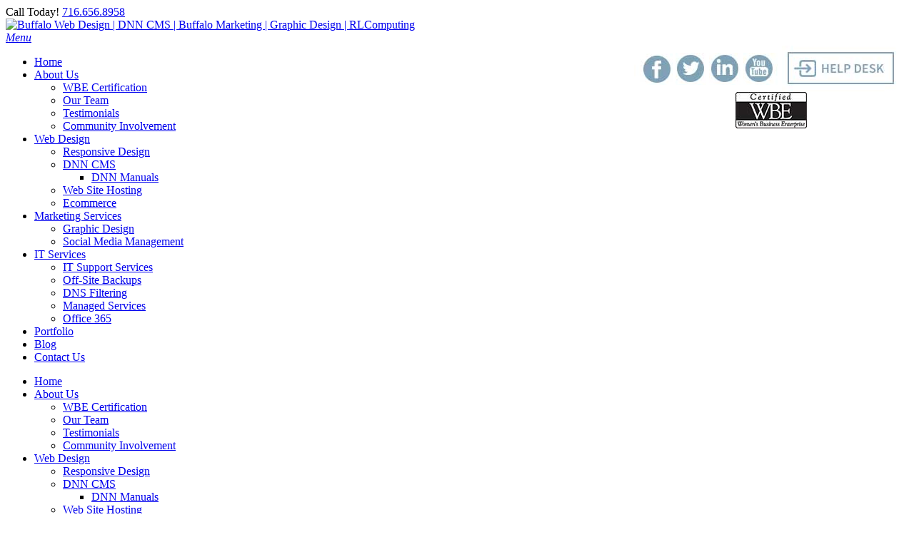

--- FILE ---
content_type: text/html; charset=utf-8
request_url: http://www.rlcomputing.com/blog/listserv-changes-due-to-isp-changes
body_size: 14669
content:
<!DOCTYPE html>
<html  lang="en-US">
<head id="Head"><meta content="text/html; charset=UTF-8" http-equiv="Content-Type" />
<meta name="REVISIT-AFTER" content="1 DAYS" />
<meta name="RATING" content="GENERAL" />
<meta name="RESOURCE-TYPE" content="DOCUMENT" />
<meta content="text/javascript" http-equiv="Content-Script-Type" />
<meta content="text/css" http-equiv="Content-Style-Type" />
<meta name="twitter:card" content="summary"/>
  <meta name="twitter:title" content="Web Design, Web Development, Social Media Marketing | Buffalo NY | RLComputing"/>
  <meta name="twitter:description" content="RLComputing helps companies integrate marketing and technology solutions in Buffalo NY."/>
  <meta property="og:description" content="RLComputing helps companies integrate marketing and technology solutions in Buffalo NY."/>
  <meta property="og:title" content="Web Design, Web Development, Social Media Marketing | Buffalo NY | RLComputing"/> <title>
	Listserv changes due to ISP changes
</title><meta id="MetaDescription" name="description" content="In April major Internet Service Providers (ISP’s) Yahoo and AOL made changes in how they handle incoming mail. This change is totally outside of..." /><meta id="MetaRobots" name="robots" content="INDEX, FOLLOW" /><link href="/Resources/Shared/stylesheets/dnndefault/7.0.0/default.css?cdv=687" type="text/css" rel="stylesheet"/><link href="/Portals/_default/admin.css?cdv=687" type="text/css" rel="stylesheet"/><link href="/DesktopModules/HTML/module.css?cdv=687" type="text/css" rel="stylesheet"/><link href="/Resources/Search/SearchSkinObjectPreview.css?cdv=687" type="text/css" rel="stylesheet"/><link href="/Portals/_default/Skins/RLC2019/skin.css?cdv=687" type="text/css" rel="stylesheet"/><link href="/DesktopModules/EasyDNNNews/Templates/_default/NewsTwo/NewsTwo.css?cdv=687" type="text/css" rel="stylesheet"/><link href="/DesktopModules/EasyDNNNews/Templates/_default/NewsTwo/StylesCSS/blue.css?cdv=687" type="text/css" rel="stylesheet"/><link href="/Portals/0/portal.css?cdv=687" type="text/css" rel="stylesheet"/><link href="/Portals/_default/Skins/RLC2019/TreeView/jquery.treeview.css?cdv=687" type="text/css" rel="stylesheet"/><link href="/DesktopModules/EasyDNNNews/static/common/common.css?cdv=687" type="text/css" rel="stylesheet"/><script src="/DesktopModules/EasyDNNNews/static/eds_jquery/eds_jq.js?cdv=687" type="text/javascript"></script><script src="/Resources/libraries/jQuery/03_07_01/jquery.js?cdv=687" type="text/javascript"></script><script src="/Resources/libraries/jQuery-Migrate/03_04_01/jquery-migrate.js?cdv=687" type="text/javascript"></script><!--[if LT IE 9]><link id="IE8Minus" rel="stylesheet" type="text/css" href="/Portals/_default/Skins/RLC2019/css/ie8style.css" /><![endif]--><link rel='icon' href='/Portals/0/images/favicon.ico?ver=nUyp15Y394_GO1BseLwaRA%3d%3d' type='image/x-icon' /><meta name="eds__GmapsInitData" content="{&quot;instanceGlobal&quot;:&quot;EasyDnnSolutions1_1_instance&quot;,&quot;google&quot;:{&quot;maps&quot;:{&quot;api&quot;:{&quot;key&quot;:&quot;&quot;,&quot;libraries&quot;:[&quot;geometry&quot;,&quot;places&quot;]}}}}" /><meta property="og:site_name" content="Buffalo Web Design | DNN CMS | Buffalo Marketing | Graphic Design |  RLComputing" />
<meta property="og:title" content="Listserv changes due to ISP changes" />
<meta property="og:description" content="In April major Internet Service Providers (ISP’s) Yahoo and AOL made changes in how they handle incoming mail. This change is totally outside of mail providers control. In the past, it was okay to have your ‘from address’ (the member sending the message) be different than the sender server address (our listserve servers).  This is how our listserves were configured.  Under the new policies, these messages are now blocked by AOL and Yahoo.  The purpose of the change was to reduce the volume..." />
<meta property="og:url" content="http://www.rlcomputing.com/blog/listserv-changes-due-to-isp-changes" />
<meta property="og:type" content="article" />

<meta name="twitter:card" content="summary_large_image" />
<meta name="twitter:title" content="Listserv changes due to ISP changes" />
<meta name="twitter:description" content="In April major Internet Service Providers (ISP’s) Yahoo and AOL made changes in how they handle incoming mail. This change is totally outside of mail providers control.
In the past, it was okay..." />

<script type="application/ld+json">{
"@context": "http://schema.org",
"@type": "NewsArticle",
"mainEntityOfPage": {
	"@type": "WebPage",
	"@id": "http://www.rlcomputing.com/blog/listserv-changes-due-to-isp-changes"
	},
	"headline": "Listserv changes due to ISP changes",
	"image": {
		"@type": "ImageObject",
		"url": ""
	},
	"datePublished": "2014-07-04T19:20:00.0000000",
	"dateModified": "2015-01-03T19:21:57.1530000",
	"author": {
	"@type": "Person",
	"name": "SuperUser Account"
	},
	"publisher": {
	"@type": "Organization",
	"name": "Buffalo Web Design | DNN CMS | Buffalo Marketing | Graphic Design |  RLComputing",
	"logo": {
		"@type": "ImageObject",
		"url": "http://www.rlcomputing.com/Portals/0/finallogoRLC2018300.jpg?ver=fhIitRHEjKz688AfoV_Ggg%3d%3d"
	}
	},
	"description": "In the past few months many ISPs have changed how listservs are handled due to spamming. "
}
</script>     
        
			    <script type="text/javascript">
			      var _gaq = _gaq || [];
			      _gaq.push(['_setAccount', 'UA-59092218-1']);
			      _gaq.push(['_trackPageview']);
			 
			      (function() {
				    var ga = document.createElement('script'); ga.type = 'text/javascript'; ga.async = true;
				    ga.src = ('https:' == document.location.protocol ? 'https://ssl' : 'http://www') + '.google-analytics.com/ga.js';
				    var s = document.getElementsByTagName('script')[0]; s.parentNode.insertBefore(ga, s);
			      })();
			    </script>
        
		       
          <!-- Google Tag Manager -->
          <script>(function(w,d,s,l,i){w[l]=w[l]||[];w[l].push({'gtm.start':
          new Date().getTime(),event:'gtm.js'});var f=d.getElementsByTagName(s)[0],
          j=d.createElement(s),dl=l!='dataLayer'?'&l='+l:'';j.async=true;j.src=
          'https://www.googletagmanager.com/gtm.js?id='+i+dl;f.parentNode.insertBefore(j,f);
          })(window,document,'script','dataLayer','G-X9SL6EJCJ7');</script>
          <!-- End Google Tag Manager -->
        <style type="text/css">
	.treeview li { list-style-type: none }
</style><style type="text/css">
	.treeview li { list-style-type: none }
</style></head>
<body id="Body">     
					<!-- Google Tag Manager (noscript) --> 
					<noscript><iframe src="https://www.googletagmanager.com/ns.html?id=G-X9SL6EJCJ7"
					height="0" width="0" style="display:none;visibility:hidden"></iframe></noscript>
					<!-- End Google Tag Manager (noscript) -->
				

    <form method="post" action="/blog/listserv-changes-due-to-isp-changes" id="Form" enctype="multipart/form-data">
<div class="aspNetHidden">
<input type="hidden" name="__EVENTTARGET" id="__EVENTTARGET" value="" />
<input type="hidden" name="__EVENTARGUMENT" id="__EVENTARGUMENT" value="" />
<input type="hidden" name="__VIEWSTATE" id="__VIEWSTATE" value="Xw8S5JDqUirsOu56E2AOoStE5qv8oVotd9a5dFPWRy3m5XvkfrJSOiQ4Tb4r9PxAl0wgwzYadEI6zT+vsZ5PIaeviiBz/trP0VTBWU7D4tFstd2F/JFXp3xGzaj52uvnBrrqjWaKJGGTGkALeNRTHvgpD8Sw+O1Qsyg6pTERzpgxc7FNVMZd5rMJfvnKk+6o7BKTiv5ElHYyXGQuGUqmx7A/rLKL5RjcnJcGsLFvFI/[base64]/d8OP8kBkTRyzUSrPazuTixBegkJs65RwJ7Wx/LHpn6dXU/862mtFO+rBR1l8QjNnlpAa8gAQDViaQODqidpzloRk5wVM2LuLlaI1U642qUX2k0nBcb2lT1UBq9HALAuPMXY4ao7Eh/wL7KTr+8Dsfu1XY670GKBcTHS7WznLIg/UVuz1U9xxfvh+DNLileKDrhd8p8RVdQ2mF8KPAwtCph8LflhHV5TMWCH/[base64]/Pwq8zCj610lgU0s4Pvrj7jBWshcpm5a91pHWiUrTDo+abfhK1iPMGmxKEhac0+qEtub174rZAiiwrQMPHHgYCIwMySUPY/5+4ctJ0xup4jT8Nw1j9Q3FcEtqkAk933+plGZjl71fClOMalZSEPtk5QNrsFs/ZOnJ046MMzXOC+8bwhuPQ4sYOKLT7zR4Mz+p4STDxiMxWGbx2mX6quoOrsdQoVyQVD+NMV0aZtPu9qiVhPQom4FvpXnwhaNzzjLdiGU05ibUM3g+m2r/JeuT79WZJ75Jk8/0Js9kK+Znz8+FyP6MSx7rEQ0uZdR0xYj6DC32dsf5mpSsZIfuqBwhtVNkUD8iCXI6A2/VWT51+hgjrd6koIt4mXeaJ3C/ayQ56YXlbT9MYfXzPwgzQ8z/Tfk637hYGkYIqGScJTx23YrdkWF3TkpjTQZOmvm2FqOo1QUE1Yh9vhbDgqeseZILC8+T7eKrextMjUQSpdbqvo5Viq9yLKYshUOsEMEU3" />
</div>

<script type="text/javascript">
//<![CDATA[
var theForm = document.forms['Form'];
if (!theForm) {
    theForm = document.Form;
}
function __doPostBack(eventTarget, eventArgument) {
    if (!theForm.onsubmit || (theForm.onsubmit() != false)) {
        theForm.__EVENTTARGET.value = eventTarget;
        theForm.__EVENTARGUMENT.value = eventArgument;
        theForm.submit();
    }
}
//]]>
</script>


<script src="/WebResource.axd?d=pynGkmcFUV3_cYmBuovPa6MrI1RWy7qR9QMCmiqpD94qsCLIsriVWkMT0z81&amp;t=637814480020000000" type="text/javascript"></script>

<script type="text/javascript">if (!(window.jQuery && window.jQuery.fn && window.jQuery.fn.treeview)) document.write(unescape('%3Cscript src="/Portals/_default/Skins/RLC2019/TreeView/jquery.treeview.js" type="text/javascript"%3E%3C/script%3E'));</script>
<script src="/ScriptResource.axd?d=uHIkleVeDJf0OVtg3oiWKgwwgqqSDE2FOHxmcNv80erN4doVU_6uOcRdbh6v4QZnY3dp4QiQoertIUaGsDVZBXpRN1dW-KWcqPVm-RbPg5UvRlKqW5z9LyjiWnidZQmjasGq5g2&amp;t=49337fe8" type="text/javascript"></script>
<script src="/ScriptResource.axd?d=Jw6tUGWnA16eQeN3jIYVEackRJIY0xDcJ153UY6xGh_rXymISWiUmNWwnU4krgw76KqR-qi1XU2r9GJwmbajR_iwNLwyYIWvXwe3KJ5B3mRLxM1V4HxszipN3_qnJ85KF6cPqj2F3Oo43kwt0&amp;t=49337fe8" type="text/javascript"></script>
<div class="aspNetHidden">

	<input type="hidden" name="__VIEWSTATEGENERATOR" id="__VIEWSTATEGENERATOR" value="CA0B0334" />
	<input type="hidden" name="__VIEWSTATEENCRYPTED" id="__VIEWSTATEENCRYPTED" value="" />
	<input type="hidden" name="__EVENTVALIDATION" id="__EVENTVALIDATION" value="NUSf05dQi/muGqSosvDLi6b45PuMyh5YTEtUztUY6ZaSsk+KlzqEXSvxY/0FuG4y6E/ZWOWQPrRPjVA2YvMtT2Wk/onYS+pF4I8yJbvfb8lDoydtdAw/Faoe7p7HMbNoGKPRiwMd+rxRiUo2a9v2TCu7dAF9gqFHhecv4JNoIf4ziBIcApK7D2XTp4uu2Kh0/uzO3g==" />
</div><script src="/js/dnn.js?cdv=687" type="text/javascript"></script><script src="/Portals/_default/Skins/RLC2019/bootstrap/js/bootstrap.js?cdv=687" type="text/javascript"></script><script src="/Portals/_default/Skins/RLC2019/js/jquery.goup.min.js?cdv=687" type="text/javascript"></script><script src="/Portals/_default/Skins/RLC2019/js/modernizr.custom.js?cdv=687" type="text/javascript"></script><script src="/Portals/_default/Skins/RLC2019/js/jquery.sticky.js?cdv=687" type="text/javascript"></script><script src="/Portals/_default/Skins/RLC2019/js/viewport.js?cdv=687" type="text/javascript"></script><script src="/Portals/_default/Skins/RLC2019/js/jquery.fancybox.js?cdv=687" type="text/javascript"></script><script src="/Portals/_default/Skins/RLC2019/js/jquery.fancybox2.js?cdv=687" type="text/javascript"></script><script src="/Portals/_default/Skins/RLC2019/slider/jquery.bxslider.js?cdv=687" type="text/javascript"></script><script src="/Portals/_default/Skins/RLC2019/slider/slider.js?cdv=687" type="text/javascript"></script><script src="/Portals/_default/Skins/RLC2019/slider/jquery.nivo.slider.js?cdv=687" type="text/javascript"></script><script src="/Portals/_default/Skins/RLC2019/slider/jquery.mousewheel.min.js?cdv=687" type="text/javascript"></script><script src="/Portals/_default/Skins/RLC2019/slider/jquery.touchSwipe.min.js?cdv=687" type="text/javascript"></script><script src="/Portals/_default/Skins/RLC2019/slider/owl.carousel.js?cdv=687" type="text/javascript"></script><script src="/Portals/_default/Skins/RLC2019//DNNStandard/StandardMenu.js?cdv=687" type="text/javascript"></script><script src="/Resources/Shared/Scripts/jquery/jquery.hoverIntent.min.js?cdv=687" type="text/javascript"></script><script src="/Portals/_default/Skins/RLC2019/DNNMega/jquery.dnnmega.debug.js?cdv=687" type="text/javascript"></script><script src="/Portals/_default/Skins/RLC2019/TreeView/jquery.treeview.js?cdv=687" type="text/javascript"></script><script src="/js/dnncore.js?cdv=687" type="text/javascript"></script><script src="/Resources/Search/SearchSkinObjectPreview.js?cdv=687" type="text/javascript"></script><script src="/js/dnn.servicesframework.js?cdv=687" type="text/javascript"></script><script src="/DesktopModules/EasyDNNnewsCategoriesMenu/js/category_menu_2.2.js?cdv=687" type="text/javascript"></script><script src="/DesktopModules/EasyDNNNews/js/jquery.cookie_2.2.js?cdv=687" type="text/javascript"></script><script src="/DesktopModules/EasyDNNNews/static/fluidvids/fluidvids_custom.min.js?cdv=687" type="text/javascript"></script><script src="/DesktopModules/EasyDNNNews/static/EasyDnnSolutions/EasyDnnSolutions_1.1_2.2.js?cdv=687" type="text/javascript"></script><script type="text/javascript">
//<![CDATA[
Sys.WebForms.PageRequestManager._initialize('ScriptManager', 'Form', ['tdnn$ctr491$ViewEasyDNNNewsMain$ctl00$upPanelComments','dnn_ctr491_ViewEasyDNNNewsMain_ctl00_upPanelComments'], [], [], 900, '');
//]]>
</script>

        
        
        
<!--[if lt IE 9]>
		<script src="http://html5shim.googlecode.com/svn/trunk/html5.js"></script>
<![endif]-->

<!-- bootstrap -->
<!--CDF(Javascript|/Portals/_default/Skins/RLC2019/bootstrap/js/bootstrap.js?cdv=687|DnnBodyProvider|100)-->
<!-- basic -->
<!--CDF(Javascript|/Portals/_default/Skins/RLC2019/js/jquery.goup.min.js?cdv=687|DnnBodyProvider|100)-->
<!--CDF(Javascript|/Portals/_default/Skins/RLC2019/js/modernizr.custom.js?cdv=687|DnnBodyProvider|100)-->
<!--CDF(Javascript|/Portals/_default/Skins/RLC2019/js/jquery.sticky.js?cdv=687|DnnBodyProvider|100)-->
<!--CDF(Javascript|/Portals/_default/Skins/RLC2019/js/viewport.js?cdv=687|DnnBodyProvider|100)-->
<!-- fancybox -->
<!--CDF(Javascript|/Portals/_default/Skins/RLC2019/js/jquery.fancybox.js?cdv=687|DnnBodyProvider|100)-->
<!--CDF(Javascript|/Portals/_default/Skins/RLC2019/js/jquery.fancybox2.js?cdv=687|DnnBodyProvider|100)-->

<!--CDF(Javascript|/Portals/_default/Skins/RLC2019/slider/jquery.bxslider.js?cdv=687|DnnBodyProvider|100)-->
<!--CDF(Javascript|/Portals/_default/Skins/RLC2019/slider/slider.js?cdv=687|DnnBodyProvider|100)-->
<!--CDF(Javascript|/Portals/_default/Skins/RLC2019/slider/jquery.nivo.slider.js?cdv=687|DnnBodyProvider|100)-->
<!--CDF(Javascript|/Portals/_default/Skins/RLC2019/slider/jquery.mousewheel.min.js?cdv=687|DnnBodyProvider|100)-->
<!--CDF(Javascript|/Portals/_default/Skins/RLC2019/slider/jquery.touchSwipe.min.js?cdv=687|DnnBodyProvider|100)-->
<!--CDF(Javascript|/Portals/_default/Skins/RLC2019/slider/owl.carousel.js?cdv=687|DnnBodyProvider|100)-->


<!--CDF(Javascript|/Portals/_default/Skins/RLC2019//DNNStandard/StandardMenu.js?cdv=687|DnnBodyProvider|100)-->
<!--CDF(Javascript|/Resources/Shared/Scripts/jquery/jquery.hoverIntent.min.js?cdv=687|DnnBodyProvider|100)-->

<!--CDF(Javascript|/Portals/_default/Skins/RLC2019/DNNMega/jquery.dnnmega.debug.js?cdv=687|DnnBodyProvider|100)-->


<!--CDF(Javascript|/Portals/_default/Skins/RLC2019/TreeView/jquery.treeview.js?cdv=687|DnnBodyProvider|100)-->

<div class="StickyNav">

<div class="wrapper">
 <div class="controlpanel-container">
</div>
 <!-- Header -->

  <div class="TopBar">
      <div class="SkinWidth">
        <div class="row">
			   Call Today! <a href="tel:7166568958">716.656.8958</a>   
			<!--  <div id="search" class="col-sm-3 skin-search">
				<span id="dnn_dnnSearch_ClassicSearch">
    
    
    <span class="searchInputContainer" data-moreresults="See More Results" data-noresult="No Results Found">
        <input name="dnn$dnnSearch$txtSearch" type="text" maxlength="255" size="20" id="dnn_dnnSearch_txtSearch" class="NormalTextBox" aria-label="Search" autocomplete="off" placeholder="Search..." />
        <a class="dnnSearchBoxClearText" title="Clear search text"></a>
    </span>
    <a id="dnn_dnnSearch_cmdSearch" class="SearchButton" href="javascript:__doPostBack(&#39;dnn$dnnSearch$cmdSearch&#39;,&#39;&#39;)">Search</a>
</span>


<script type="text/javascript">
    $(function() {
        if (typeof dnn != "undefined" && typeof dnn.searchSkinObject != "undefined") {
            var searchSkinObject = new dnn.searchSkinObject({
                delayTriggerAutoSearch : 400,
                minCharRequiredTriggerAutoSearch : 2,
                searchType: 'S',
                enableWildSearch: true,
                cultureCode: 'en-US',
                portalId: -1
                }
            );
            searchSkinObject.init();
            
            
            // attach classic search
            var siteBtn = $('#dnn_dnnSearch_SiteRadioButton');
            var webBtn = $('#dnn_dnnSearch_WebRadioButton');
            var clickHandler = function() {
                if (siteBtn.is(':checked')) searchSkinObject.settings.searchType = 'S';
                else searchSkinObject.settings.searchType = 'W';
            };
            siteBtn.on('change', clickHandler);
            webBtn.on('change', clickHandler);
            
            
        }
    });
</script>
</div>-->

           </div> <!-- row -->
            </div> <!-- sw-->
			
          </div>    <!--topbar -->      
        </div><!-- wrapper-->
	
 <!-- Navbar -->	


    <div class="SkinWidth clearfix">

      <div class="dnn-logo"><a id="dnn_dnnLOGO_hypLogo" title="Buffalo Web Design | DNN CMS | Buffalo Marketing | Graphic Design |  RLComputing" aria-label="Buffalo Web Design | DNN CMS | Buffalo Marketing | Graphic Design |  RLComputing" href="https://www.rlcomputing.com/"><img id="dnn_dnnLOGO_imgLogo" src="/Portals/0/finallogoRLC2018300.jpg?ver=fhIitRHEjKz688AfoV_Ggg%3d%3d" alt="Buffalo Web Design | DNN CMS | Buffalo Marketing | Graphic Design |  RLComputing" style="border-width:0px;" /></a></div>	
	
	 <div style="float:right; padding-top:20px">
<a href="https://www.facebook.com/rlcomputing/" target="_blank"><img src="/portals/0/images/facebook-blue.jpg" alt="RLComputing Facebook Page - Buffalo NY Web Design" title="RLComputing Facebook Page - Buffalo NY Web Design" style="vertical-align: middle"/></a> <a href="https://twitter.com/reneecerullo" target="_blank"><img src="/portals/0/images/Twitter-blue.jpg" alt="RLComputing Twitter Page - Buffalo NY Web Design" title="RLComputing Twitter Page - Buffalo NY Web Design" style="vertical-align: middle"/></a> <a href="https://www.linkedin.com/company/rlcomputing-llc" target="_blank"><img src="/portals/0/images/LinkedIn-blue.jpg" alt="RLComputing LinkedIn Page - Buffalo NY Web Design" title="RLComputing LinkedIn Page - Buffalo NY Web Design" style="vertical-align: middle"/></a>
<a href="https://www.youtube.com/user/RLComputingLLC" target="_blank"><img src="/portals/0/images/youtube-blue.jpg" alt="RLComputing YouTube Page - Buffalo NY Web Design" title="RLComputing YouTube Page - Buffalo NY Web Design" style="vertical-align: middle"/></a>

<a href="/cdn-cgi/l/email-protection#84f7f1f4f4ebf6f0c4f6e8e7ebe9f4f1f0edeae3aae7ebe9" target="_blank"><img src="/portals/0/images/helpdesk.jpg" alt="RLComputing Help Desk" title="RLComputing Help Desk" style="vertical-align: middle"/></a>
<br/>
<center><img src="/portals/0/images/wbelogosm.jpg" alt="Women Business Owner Certified - WBE - RLComputing" title="Women Business Owner Certified - WBE - RLComputing" /></center>
</div>
      
      <div class="nav_div">
	  	
			<a title="Menu" href="#" class="menu_box fl"><em class="fa fa-bars"> Menu</em></a>
	  </div>

 
    </div><!--sw2-->
  

<nav class="NavMenu">
<div class="SkinWidth ">

	  		<!--SEO NOINDEX-->
<div class="dnnMenu">
    <ul class="topLevel">
	    
	<li class="item first">
		
			<a href="https://www.rlcomputing.com/"><span>Home</span></a>
		
	</li>

	<li class="item haschild">
		
			<a href="https://www.rlcomputing.com/about-us"><span>About Us</span></a>
		
            <div class="subLevel">
			    <ul>
				    
	<li class="item first">
		
			<a href="http://www.rlcomputing.com/about-us/wbe-certification"><div><span>WBE Certification</span></div></a>
		
	</li>

	<li class="item">
		
			<a href="http://www.rlcomputing.com/about-us/our-team"><div><span>Our Team</span></div></a>
		
	</li>

	<li class="item">
		
			<a href="http://www.rlcomputing.com/about-us/testimonials"><div><span>Testimonials</span></div></a>
		
	</li>

	<li class="item last">
		
			<a href="http://www.rlcomputing.com/about-us/community-involvement"><div><span>Community Involvement</span></div></a>
		
	</li>

			    </ul>
            </div>
		
	</li>

	<li class="item haschild">
		
			<a href="http://www.rlcomputing.com/web-design"><span>Web Design</span></a>
		
            <div class="subLevel">
			    <ul>
				    
	<li class="item first">
		
			<a href="http://www.rlcomputing.com/web-design/responsive-design"><div><span>Responsive Design</span></div></a>
		
	</li>

	<li class="item haschild">
		
			<a href="http://www.rlcomputing.com/web-design/dnn-cms"><div><span>DNN CMS</span></div></a>
		
            <div class="subLevelRight">
			    <ul>
				    
	<li class="item first last">
		
			<a href="http://www.rlcomputing.com/dnnmanuals"><div><span>DNN Manuals</span></div></a>
		
	</li>

			    </ul>
            </div>
		
	</li>

	<li class="item">
		
			<a href="https://www.rlcomputing.com/web-design/web-site-hosting"><div><span>Web Site Hosting</span></div></a>
		
	</li>

	<li class="item last">
		
			<a href="http://www.rlcomputing.com/web-design/ecommerce"><div><span>Ecommerce</span></div></a>
		
	</li>

			    </ul>
            </div>
		
	</li>

	<li class="item haschild">
		
			<a href="http://www.rlcomputing.com/marketing-services"><span>Marketing Services</span></a>
		
            <div class="subLevel">
			    <ul>
				    
	<li class="item first">
		
			<a href="http://www.rlcomputing.com/marketing-services/graphic-design"><div><span>Graphic Design</span></div></a>
		
	</li>

	<li class="item last">
		
			<a href="https://www.rlcomputing.com/social-media-management"><div><span>Social Media Management</span></div></a>
		
	</li>

			    </ul>
            </div>
		
	</li>

	<li class="item haschild">
		
			<a href="http://www.rlcomputing.com/it-services"><span>IT Services</span></a>
		
            <div class="subLevel">
			    <ul>
				    
	<li class="item first">
		
			<a href="http://www.rlcomputing.com/it-services"><div><span>IT Support Services</span></div></a>
		
	</li>

	<li class="item">
		
			<a href="http://www.rlcomputing.com/it-services/off-site-backups"><div><span>Off-Site Backups</span></div></a>
		
	</li>

	<li class="item">
		
			<a href="https://www.rlcomputing.com/it-services/dns-filtering"><div><span>DNS Filtering</span></div></a>
		
	</li>

	<li class="item">
		
			<a href="https://www.rlcomputing.com/it-services/managed-services"><div><span>Managed Services</span></div></a>
		
	</li>

	<li class="item last">
		
			<a href="https://www.rlcomputing.com/it-services/office-365"><div><span>Office 365</span></div></a>
		
	</li>

			    </ul>
            </div>
		
	</li>

	<li class="item">
		
			<a href="http://www.rlcomputing.com/portfolio"><span>Portfolio</span></a>
		
	</li>

	<li class="item Current selected">
		
			<a href="http://www.rlcomputing.com/blog"><span>Blog</span></a>
		
	</li>

	<li class="item last">
		
			<a href="http://www.rlcomputing.com/contact-us"><span>Contact Us</span></a>
		
	</li>

    </ul>
</div>
<!--END SEO-->



</div><!--sw2-->
</nav>
</div>
 <!-- MobileMenu -->
  <div class="MobileMenu">
	<ul class="filetree" id="dnn_ctl18">
  <li class="closed"><a href="https://www.rlcomputing.com/">Home</a></li>
  <li class="closed"><a href="https://www.rlcomputing.com/about-us">About Us</a><ul style="list-item-style:none">
      <li class="closed"><a href="http://www.rlcomputing.com/about-us/wbe-certification">WBE Certification</a></li>
      <li class="closed"><a href="http://www.rlcomputing.com/about-us/our-team">Our Team</a></li>
      <li class="closed"><a href="http://www.rlcomputing.com/about-us/testimonials">Testimonials</a></li>
      <li class="closed"><a href="http://www.rlcomputing.com/about-us/community-involvement">Community Involvement</a></li>
    </ul>
  </li>
  <li class="closed"><a href="http://www.rlcomputing.com/web-design">Web Design</a><ul style="list-item-style:none">
      <li class="closed"><a href="http://www.rlcomputing.com/web-design/responsive-design">Responsive Design</a></li>
      <li class="closed"><a href="http://www.rlcomputing.com/web-design/dnn-cms">DNN CMS</a><ul style="list-item-style:none">
          <li class="closed"><a href="http://www.rlcomputing.com/dnnmanuals">DNN Manuals</a></li>
        </ul>
      </li>
      <li class="closed"><a href="https://www.rlcomputing.com/web-design/web-site-hosting">Web Site Hosting</a></li>
      <li class="closed"><a href="http://www.rlcomputing.com/web-design/ecommerce">Ecommerce</a></li>
    </ul>
  </li>
  <li class="closed"><a href="http://www.rlcomputing.com/marketing-services">Marketing Services</a><ul style="list-item-style:none">
      <li class="closed"><a href="http://www.rlcomputing.com/marketing-services/graphic-design">Graphic Design</a></li>
      <li class="closed"><a href="https://www.rlcomputing.com/social-media-management">Social Media Management</a></li>
    </ul>
  </li>
  <li class="closed"><a href="http://www.rlcomputing.com/it-services">IT Services</a><ul style="list-item-style:none">
      <li class="closed"><a href="http://www.rlcomputing.com/it-services">IT Support Services</a></li>
      <li class="closed"><a href="http://www.rlcomputing.com/it-services/off-site-backups">Off-Site Backups</a></li>
      <li class="closed"><a href="https://www.rlcomputing.com/it-services/dns-filtering">DNS Filtering</a></li>
      <li class="closed"><a href="https://www.rlcomputing.com/it-services/managed-services">Managed Services</a></li>
      <li class="closed"><a href="https://www.rlcomputing.com/it-services/office-365">Office 365</a></li>
    </ul>
  </li>
  <li class="closed"><a href="http://www.rlcomputing.com/portfolio">Portfolio</a></li>
  <li class="closed"><a href="http://www.rlcomputing.com/blog" class="selected">Blog</a></li>
  <li class="closed"><a href="http://www.rlcomputing.com/contact-us">Contact Us</a></li>
</ul><script data-cfasync="false" src="/cdn-cgi/scripts/5c5dd728/cloudflare-static/email-decode.min.js"></script><script type="text/javascript">
        jQuery(function($) {
          $("#dnn_ctl18").treeview(
            {animated:100,MenuStyle:'TreeView'}
          );
        });
      </script>
  </div>
	
</div>

  </div>  <!-- BannerPane -->
 <div class="row">
  <div id="dnn_BannerPane" class="BannerPane"><div class="DnnModule DnnModule-DNN_HTML DnnModule-699"><a name="699"></a><div id="dnn_ctr699_ContentPane"><!-- Start_Module_699 --><div id="dnn_ctr699_ModuleContent" class="DNNModuleContent ModDNNHTMLC">
	<div id="dnn_ctr699_HtmlModule_lblContent" class="Normal">
	<p><img alt="RLComputing - Web Design, DNN CMS" src="/portals/0/images/2018_innerbanners/inner-banner-blog.jpg" style="width: 100%;" title="RLComputing - Web Design, DNN CMS" /></p>

</div>

</div><!-- End_Module_699 --></div>
</div></div>
</div>
 <!-- breadcrumb -->
  <div class="breadcrumb-header">
    <div class="SkinWidth">
	  <div class="skin-breadcrumb right"><a href="https://www.rlcomputing.com/"><em class="fa fa-home"></em></a>&nbsp;&nbsp;<span id="dnn_dnnBREADCRUMB_lblBreadCrumb" itemprop="breadcrumb" itemscope="" itemtype="https://schema.org/breadcrumb"><span itemscope itemtype="http://schema.org/BreadcrumbList"><span itemprop="itemListElement" itemscope itemtype="http://schema.org/ListItem"><a href="http://www.rlcomputing.com/blog" class="breadcrumb-css DefaultHoverColor" itemprop="item"><span itemprop="name">Blog</span></a><meta itemprop="position" content="1" /></span></span></span>
	    <div class="clear"></div>
      </div>
    </div>
  </div>
  <!-- Main content-->
  <div class="mycontent">
    <div class="SkinWidth">
      <div class="LeftBar w26 left">
        <div class="LeftMenu">
          
        </div>
	    <div id="dnn_LeftSidePane" class="LeftSidePane"><div class="DnnModule DnnModule-EasyDNNnewsCategoriesMenu DnnModule-716"><a name="716"></a><div id="dnn_ctr716_ContentPane"><!-- Start_Module_716 --><div id="dnn_ctr716_ModuleContent" class="DNNModuleContent ModEasyDNNnewsCategoriesMenuC">
	
<div class="category_menu eds_news_NewsTwo eds_subCollection_categoryMenu eds_styleSwitchCriteria_module-716 eds_template_TemplatedMenu_CategoriesMenu NewsTwo_Style_blue eds_style_predefined_blue">
	
<div class="edn_module_box">
	<h2 class="edn_module_title"><span>Categories</span></h2>
	<ul class="edn_category_menu_wrapper">



<li class="node level_0">

	<div>
		<a class="rss" href="http://www.rlcomputing.com/blog/rss/category/491/web-design-1" title="RSS">RSS</a>
		<a class="category" href="http://www.rlcomputing.com/blog/category/web-design-1" title="Web Design">Web Design</a>
		<a class="articlecount" href="http://www.rlcomputing.com/blog/category/web-design-1" title="15">15</a>
		<a class="" href="#" title="Expand/Collapse">Expand/Collapse</a>
	</div>



</li><li class="node level_0">

	<div>
		<a class="rss" href="http://www.rlcomputing.com/blog/rss/category/491/dnn-cms" title="RSS">RSS</a>
		<a class="category" href="http://www.rlcomputing.com/blog/category/dnn-cms" title="DNN CMS">DNN CMS</a>
		<a class="articlecount" href="http://www.rlcomputing.com/blog/category/dnn-cms" title="5">5</a>
		<a class="" href="#" title="Expand/Collapse">Expand/Collapse</a>
	</div>



</li><li class="node level_0">

	<div>
		<a class="rss" href="http://www.rlcomputing.com/blog/rss/category/491/social-media-1" title="RSS">RSS</a>
		<a class="category" href="http://www.rlcomputing.com/blog/category/social-media-1" title="Social Media">Social Media</a>
		<a class="articlecount" href="http://www.rlcomputing.com/blog/category/social-media-1" title="6">6</a>
		<a class="" href="#" title="Expand/Collapse">Expand/Collapse</a>
	</div>



</li><li class="node level_0">

	<div>
		<a class="rss" href="http://www.rlcomputing.com/blog/rss/category/491/technology-1" title="RSS">RSS</a>
		<a class="category" href="http://www.rlcomputing.com/blog/category/technology-1" title="Technology">Technology</a>
		<a class="articlecount" href="http://www.rlcomputing.com/blog/category/technology-1" title="10">10</a>
		<a class="" href="#" title="Expand/Collapse">Expand/Collapse</a>
	</div>



</li>
	</ul>
</div>



</div>
</div><!-- End_Module_716 --></div>
</div><div class="DnnModule DnnModule-EasyDNNnewsTagCloud DnnModule-717"><a name="717"></a><div id="dnn_ctr717_ContentPane"><!-- Start_Module_717 --><div id="dnn_ctr717_ModuleContent" class="DNNModuleContent ModEasyDNNnewsTagCloudC">
	
<div class="tag_cloud eds_news_NewsTwo eds_subCollection_tagCloud eds_styleSwitchCriteria_module-717 eds_template_Tag_Cloud NewsTwo_Style_blue eds_style_predefined_blue">
	
	<h1 id="edtagsHeader" class="edn_module_title"><span>Tags</span></h1>



	<div class="boxtagslist">
		<div id="TagCloudDiv" class="tags">
			
			<a class="TagStyle2" href="http://www.rlcomputing.com/blog/tag/awards-8">Awards</a>
			
			<a class="TagStyle2" href="http://www.rlcomputing.com/blog/tag/cms">CMS</a>
			
			<a class="TagStyle2" href="http://www.rlcomputing.com/blog/tag/customer-service-8">Customer Service</a>
			
			<a class="TagStyle3" href="http://www.rlcomputing.com/blog/tag/dnn-2">DNN</a>
			
			<a class="TagStyle5" href="http://www.rlcomputing.com/blog/tag/dotnetnuke-8">DotNetNuke</a>
			
			<a class="TagStyle1" href="http://www.rlcomputing.com/blog/tag/ed-tech-8">Ed Tech</a>
			
			<a class="TagStyle2" href="http://www.rlcomputing.com/blog/tag/email-8">Email</a>
			
			<a class="TagStyle2" href="http://www.rlcomputing.com/blog/tag/facebook-8">Facebook</a>
			
			<a class="TagStyle1" href="http://www.rlcomputing.com/blog/tag/it">IT</a>
			
			<a class="TagStyle1" href="http://www.rlcomputing.com/blog/tag/linkedin-8">LinkedIn</a>
			
			<a class="TagStyle1" href="http://www.rlcomputing.com/blog/tag/listserv-8">Listserv</a>
			
			<a class="TagStyle1" href="http://www.rlcomputing.com/blog/tag/modules">Modules</a>
			
			<a class="TagStyle1" href="http://www.rlcomputing.com/blog/tag/monitors-1">Monitors</a>
			
			<a class="TagStyle1" href="http://www.rlcomputing.com/blog/tag/nys-women-inc">NYS Women Inc</a>
			
			<a class="TagStyle2" href="http://www.rlcomputing.com/blog/tag/social-media-8">social media</a>
			
			<a class="TagStyle2" href="http://www.rlcomputing.com/blog/tag/technology-1">Technology</a>
			
			<a class="TagStyle1" href="http://www.rlcomputing.com/blog/tag/time-warner-8">Time Warner</a>
			
			<a class="TagStyle6" href="http://www.rlcomputing.com/blog/tag/web-design-9">Web Design</a>
			
			<a class="TagStyle1" href="http://www.rlcomputing.com/blog/tag/windows-10">Windows 10</a>
			
			<a class="TagStyle1" href="http://www.rlcomputing.com/blog/tag/windows-updates-1">Windows Updates</a>
			
		</div>
	</div>


<!--FooterBegin-->
<!--FooterEnd-->
	
</div>
</div><!-- End_Module_717 --></div>
</div></div>
      </div>
	  <div class="RightBar w71 right">	    
        <div class="row">
          <div id="dnn_ContentPane" class="ContentPane col-sm-12"><div class="DnnModule DnnModule-EasyDNNnews DnnModule-491"><a name="491"></a><div id="dnn_ctr491_ContentPane"><!-- Start_Module_491 --><div id="dnn_ctr491_ModuleContent" class="DNNModuleContent ModEasyDNNnewsC">
	

<script type="text/javascript">
	/*<![CDATA[*/
	
	
	
	
	
						eds3_5_jq(function ($) {
							$('#dnn_ctr491_ViewEasyDNNNewsMain_ctl00_pnlViewArticle_edn_printButton').on('click', function (){
								var prtContent = document.getElementById('dnn_ctr491_ViewEasyDNNNewsMain_ctl00_pnlViewArticle'),
									spacelessTitle = 'Listserv changes due to ISP changes'.replace(/\s/g, '_'),
									WinPrint = window.open(this.href, spacelessTitle, 'toolbar=no,location=no,status=no,menubar=no,scrollbars=yes,resizable=yes,width=450,height=250');

								WinPrint.document.write("<!DOCTYPE html PUBLIC \"-//W3C//DTD XHTML 1.0 Strict//EN\" \"http://www.w3.org/TR/xhtml1/DTD/xhtml1-strict.dtd\">");
								WinPrint.document.write("<html><head><title>Listserv changes due to ISP changes</title><link rel=\"stylesheet\" type=\"text/css\" href=\"http://www.rlcomputing.com/DesktopModules/EasyDNNnews/Templates/_default/NewsTwo/NewsTwo.css\"/></head><body>");
								WinPrint.document.write("<div class=\"eds_news_module_491 news NewsTwo_Style_blue eds_style_predefined_blue eds_subCollection_news eds_news_NewsTwo eds_template_Details_Article_DefaultBLOG eds_templateGroup_newsDetailsDefault eds_styleSwitchCriteria_module-491 eds_print\">")
								WinPrint.document.write(prtContent.innerHTML);
								WinPrint.document.write("</div></body></html>");
								WinPrint.document.close();
								WinPrint.focus();

								setTimeout(function () {
									WinPrint.print();
										setTimeout(function () { WinPrint.close(); }, 100);
								WinPrint.onafterprint = function(){
								WinPrint.close()};
								}, 500);

								return false;
							});
						});
	
	
	
	
	
	

	eds3_5_jq(function ($) {
		if (typeof edn_fluidvids != 'undefined')
			edn_fluidvids.init({
				selector: ['.edn_fluidVideo iframe'],
				players: ['www.youtube.com', 'player.vimeo.com']
			});
		
		
		

	});
	/*]]>*/
</script>



<div class="eds_news_module_491 news NewsTwo_Style_blue eds_style_predefined_blue eds_subCollection_news eds_news_NewsTwo eds_template_Details_Article_DefaultBLOG eds_templateGroup_newsDetailsDefault eds_styleSwitchCriteria_module-491">
	

	

	

	

	<div id="dnn_ctr491_ViewEasyDNNNewsMain_ctl00_pnlViewArticle">
		
		
		
		
		
		<div class="article-details">
			
			
			
				<p class="date-no-image">Friday, July 4, 2014</p>
			
<p>&nbsp;</p>
			<h1 style="clear:both">Listserv changes due to ISP changes</h1>
			


		
		
		
		
		<div class="EDN_article_content">

		
		<p>In April major Internet&nbsp;Service Providers (ISP&rsquo;s) Yahoo and AOL made changes in how they handle&nbsp;incoming mail. This change is totally outside of mail providers control.</p>
<p>In the past, it was okay to have your &lsquo;from address&rsquo; (the member sending the message) be different than the sender server address (our listserve servers).&nbsp; This is how our listserves were configured.&nbsp; Under the new policies, these messages are now blocked by AOL and Yahoo. </p>
<p>The purpose of the change was to reduce the volume of a kind&nbsp;of spam called "spoofed mail".&nbsp;&nbsp;Spoofed mail is email that has a "From" address that is not&nbsp;the same as the actual sender of&nbsp;the message. &nbsp;Spoofed email is often (but&nbsp;not always) spam email. </p>
<p>AOL and Yahoo changed their systems to reject spoofed mail&nbsp;that claims to be from Yahoo or AOL but isn&rsquo;t. &nbsp;Other major mail services&nbsp;are following AOL and Yahoo's practice, include: </p>
<ul style="list-style-type: disc;">
    <li>Google (Gmail and Google hosted domains)</li>
    <li>Microsoft (Hotmail, Outlook, Live, and Microsoft&nbsp;hosted services)</li>
    <li>Comcast</li>
</ul>
<p>As you can see this effects the majority of us. </p>
<p><strong>How to prevent a problem</strong></p>
<p>Your listserv must be set up so the TO and FROM are the list address. Going forward, you will no longer see the sender&rsquo;s email address, but will replace it with the listserve email address.&nbsp; This allows both the &lsquo;from address&rsquo; and the sending server address to be the same and will deliver messages from AOL and Yahoo accounts.</p>
<p>However, in the past if you click reply it would go to just the sender.&nbsp; Now, since the sender email address has been replaced with the list email address, the message will be <strong>SENT TO THE ENTIRE LIST</strong>.&nbsp; If you want to reply to just the sender, you should get their email address from their signature and <strong>FORWARD</strong> the message.&nbsp;<strong>For this reason, you should always include a signature in your messages to the list so people can respond directly to you.</strong> </p>
<p>The other option you have is to prevent subscribers/list members from *@yahoo.com&nbsp;or *@aol.com addresses from posting messages to your list. &nbsp;They simply&nbsp;cannot participate in your list if they send from a&nbsp;*@yahoo.com or *@aol.com address.&nbsp;&nbsp;They can receive and read messages from other subscribers/list members&nbsp;and they can send from another address, if they have one.</p>

		
		
		
		</div>
		
		
		
		
		<div class="edn_socialPrintWrapper">
			<div class="social-media-plugin">
				<div class="sharethis-inline-share-buttons"></div><script type="text/javascript" src="https://platform-api.sharethis.com/js/sharethis.js#property=645b53fc7b02cd001bbde5e5&product=sop" async="async"></script>
			</div>
			<span id="dnn_ctr491_ViewEasyDNNNewsMain_ctl00_pnlViewArticle_edn_printButton" class="edn_printButton"><span>Print</span></span>
			<div class="clear-content"></div>
		</div>

		
		
			
			
			<div class="meta-details">
				<p><strong>Categories:</strong> <a href="http://www.rlcomputing.com/blog/category/technology" class="Technology EDNcategorycolor-default">Technology</a><span class="separator"></span></p>
				<p class="newstwo-tags"><strong>Tags:</strong> <a href="http://www.rlcomputing.com/blog/tag/listserv-2">Listserv</a><a href="http://www.rlcomputing.com/blog/tag/email-2">Email</a></p>
			</div>
			
			
			

		
		
		<input type="hidden" name="dnn$ctr491$ViewEasyDNNNewsMain$ctl00$hfRate" id="dnn_ctr491_ViewEasyDNNNewsMain_ctl00_hfRate" value=" .000" />
		<script type="text/javascript">
			// <![CDATA[
			eds3_5_jq(function ($) {
				var isArticleRated = false;
				if (!false)
					isArticleRated = $.cookie("EDNA-13");
				if (false) {
					var $rate_it = $(".EDN_article_rateit.M491");

					$rate_it.bind('rated reset', function (e) {
						var ri = $(this),
							value = ri.rateit('value'),
							articleid = 3,
							portalId = 0,
							moduleId = 491,
							tabId = 112;

						$rate_it.rateit('readonly', true);
						ri.rateit('readonly', true);

						if (!false)
							$.cookie("EDNA-13", "true");

						document.getElementById("dnn_ctr491_ViewEasyDNNNewsMain_ctl00_hfRate").value = value;

						$.ajax({
							url: "/DesktopModules/EasyDNNNews/ashx/RateArticle.ashx",
							type: "POST",
							cache: false,
							dataType: 'json',
							timeout: 15000,
							data: {
								portalId: portalId,
								moduleId: moduleId,
								tabId: tabId,
								articleid: articleid,
								ratingValue: value
							}
						})
							.done(function (response, status) {
								ri.siblings('.current_rating').text(response);
							})
							.fail(function () {
							})
							.always(function () {
							});
					})
						.rateit('value', document.getElementById("dnn_ctr491_ViewEasyDNNNewsMain_ctl00_hfRate").value)
						.rateit('readonly', isArticleRated)
						.rateit('step', 1);
				}
				$('#dnn_ctr491_ViewEasyDNNNewsMain_ctl00_upPanelComments').on('click', '#dnn_ctr491_ViewEasyDNNNewsMain_ctl00_lbAddComment', function () {
					var $lbAddComment = $('#dnn_ctr491_ViewEasyDNNNewsMain_ctl00_lbAddComment'),
						noErrors = true,

						$authorNameInput = $('#dnn_ctr491_ViewEasyDNNNewsMain_ctl00_tbAddCommentName'),
						$authorEmailInput = $('#dnn_ctr491_ViewEasyDNNNewsMain_ctl00_tbAddCommentEmail'),
						$authorGDPRAgreement = $('#dnn_ctr491_ViewEasyDNNNewsMain_ctl00_cbShowCommentsGDPRComplianceAgreementRules'),
						authorName,
						authorEmail,
						comment = $('#dnn_ctr491_ViewEasyDNNNewsMain_ctl00_tbAddComment').val(),

						$noAuthorName = $('#dnn_ctr491_ViewEasyDNNNewsMain_ctl00_lblAddCommentNameError'),
						$noAuthorEmail = $('#dnn_ctr491_ViewEasyDNNNewsMain_ctl00_lblAddCommentEmailError'),
						$authorEmailNotValid = $('#dnn_ctr491_ViewEasyDNNNewsMain_ctl00_lblAddCommentEmailValid'),
						$noComment = $('#dnn_ctr491_ViewEasyDNNNewsMain_ctl00_lblAddCommentError'),
						$notValidCaptcha = $('#dnn_ctr491_ViewEasyDNNNewsMain_ctl00_lblCaptchaError'),
						$noauthorGDPRAgreement = $('#dnn_ctr491_ViewEasyDNNNewsMain_ctl00_lblShowCommentsGDPRComplianceAgreementError'),

						emailRegex = /^(([^<>()[\]\\.,;:\s@\"]+(\.[^<>()[\]\\.,;:\s@\"]+)*)|(\".+\"))@((\[[0-9]{1,3}\.[0-9]{1,3}\.[0-9]{1,3}\.[0-9]{1,3}\])|(([a-zA-Z\-0-9]+\.)+[a-zA-Z]{2,}))$/;


					if ($lbAddComment.data('disable'))
						return false;

					if ($authorNameInput.length > 0) {
						authorName = $authorNameInput.val();

						$noAuthorName.css('display', 'none');

						if (authorName == '') {
							$noAuthorName.css('display', 'block');
							noErrors = false;
						}
					}

					if ($authorEmailInput.length > 0) {
						authorEmail = $authorEmailInput.val();

						$noAuthorEmail.css('display', 'none');
						$authorEmailNotValid.css('display', 'none');

						if (authorEmail == '') {
							$noAuthorEmail.css('display', 'block');
							noErrors = false;
						} else if (!emailRegex.test(authorEmail)) {
							$authorEmailNotValid.css('display', 'block');
							noErrors = false;
						}
					}

					if ($authorGDPRAgreement.length > 0) {
						$noauthorGDPRAgreement.css('display', 'none');
						if (!$authorGDPRAgreement[0].checked) {
							$noauthorGDPRAgreement.css('display', 'block');
							noErrors = false;
						}
					}

					if ($('#dnn_ctr491_ViewEasyDNNNewsMain_ctl00_pnlCommentsCaptcha').length > 0) {
						var commentsCaptchaResponse = grecaptcha.getResponse(window.eds_commentsform_captchaId);
						if (commentsCaptchaResponse.length == 0) {
							$('#dnn_ctr491_ViewEasyDNNNewsMain_ctl00_hfCommentsFormCaptchaResponse').val('');
							$notValidCaptcha.css('display', 'block');
							noErrors = false;
						}
						else {
							$('#dnn_ctr491_ViewEasyDNNNewsMain_ctl00_hfCommentsFormCaptchaResponse').val(commentsCaptchaResponse);
							$notValidCaptcha.css('display', 'none');
						}
					}

					if (comment == '') {
						$noComment.css('display', 'block');
						noErrors = false;
					} else
						$noComment.css('display', 'none');

					if (noErrors)
						$lbAddComment.data('disable', true);
					else
						return false;
				});
			});
			//*/ ]]>
		</script>
		<div id="dnn_ctr491_ViewEasyDNNNewsMain_ctl00_upPanelComments">
			
				
				
				<input type="hidden" name="dnn$ctr491$ViewEasyDNNNewsMain$ctl00$hfReplayToComment" id="dnn_ctr491_ViewEasyDNNNewsMain_ctl00_hfReplayToComment" />
			
		</div>
		
		
		</div>

	
	</div>
	
	
	
</div>











</div><!-- End_Module_491 --></div>
</div></div>
        </div>
<div class="row">
          


        </div>
      </div>
    </div>
  </div>
	
	
  
   
  <!-- footer-->
  <div class="skin-footer">
 
   <footer class="footer-bar">
      <div class="SkinWidth">
                <div class="row">
<div id="dnn_FooterPane1" class="col-sm-4"><div class="DnnModule DnnModule-DNN_HTML DnnModule-646"><a name="646"></a><div id="dnn_ctr646_ContentPane"><!-- Start_Module_646 --><div id="dnn_ctr646_ModuleContent" class="DNNModuleContent ModDNNHTMLC">
	<div id="dnn_ctr646_HtmlModule_lblContent" class="Normal">
	<p><h7 style="text-align: center;">Contact Us</h7></p>

<p>&nbsp;</p>

<div class="contact">
<ul>
 <li>
 <p><em class="icon icon-map-marker"></em><strong>Address:</strong> <a href="http://www.adhub.com/companies/rlcomputing_llc.html" target="_blank">Buffalo, NY</a></p>
 </li>
 <li>
 <p><em class="icon icon-phone"></em><strong>Phone:</strong> 716.656.8958</p>
 </li>
 <li>
 <p><em class="icon icon-envelope"></em><strong>Email:</strong> <a href="/cdn-cgi/l/email-protection#f29b9c949db2a0beb19d9f8287869b9c95dc919d9f"><span class="__cf_email__" data-cfemail="50393e363f10021c133f3d202524393e377e333f3d">[email&#160;protected]</span></a></p>
 </li>
</ul>
</div>

<p>&nbsp;</p>

<div id="bottombtn" style="text-align: center;"><a href="https://support.rlcomputing.com" target="_blank"><span id="hdbtn"><img alt="Help Desk Btn" src="/portals/0/Images/hd_btnlt.png" /></span> </a></div>

<p>&nbsp;</p>

</div>

</div><!-- End_Module_646 --></div>
</div></div>
          <div class="col-sm-4 copyright "><center><span id="dnn_dnnCOPYRIGHT_lblCopyright" class="copyright">Copyright 2026 RLComputing, LLC </span>
<br/><a id="dnn_dnnTerms_hypTerms" class="TermsCss" rel="nofollow" href="http://www.rlcomputing.com/terms">Terms Of Use</a>&nbsp; |&nbsp; <a id="dnn_dnnPrivacy_hypPrivacy" class="TermsCss" rel="nofollow" href="http://www.rlcomputing.com/privacy">Privacy Statement</a>
          <div class="webcompany">Web Design By: <a Class="TermsCss" href="http://www.rlcomputing.com" target="_blank">RLComputing</a>
<br/>
<br/><img src="/portals/0/images/wbelogosm.png" alt="Women Business Owner Certified - WBE - RLComputing" title="Women Business Owner Certified - WBE - RLComputing" />
</div></center>
          <br/>
          

          <div class="login-style">
	          <em class="fa fa-user"></em>
&nbsp;&nbsp;<em class="fa fa fa-lock"></em><a id="dnn_dnnLOGIN_loginLink" title="Login" class="login" rel="nofollow" onclick="this.disabled=true;" href="http://www.rlcomputing.com/login?returnurl=%2fblog%2flistserv-changes-due-to-isp-changes">Login</a>
&nbsp;&nbsp;<div class="language-object" >


</div>
          </div>
        </div>
<div id="dnn_FooterPane3" class="col-sm-4 "><div class="DnnModule DnnModule-DNN_HTML DnnModule-703"><a name="703"></a><div id="dnn_ctr703_ContentPane"><!-- Start_Module_703 --><div id="dnn_ctr703_ModuleContent" class="DNNModuleContent ModDNNHTMLC">
	<div id="dnn_ctr703_HtmlModule_lblContent" class="Normal">
	<p class="bluetext" style="padding-top: 20px">Contact Info</p>

<p><span class=" fa fa-phone"></span>&nbsp;<a href="tel:7166568958">716.656.8958</a><br />
<span class=" fa fa-fax"></span>&nbsp;866.375.3393<br />
<span class=" fa fa-map-marker"></span>&nbsp;Buffalo, NY, 14227<br />
<span class="fa fa-envelope"></span>&nbsp;<a href="/cdn-cgi/l/email-protection#c5acaba3aa85978986aaa8b5b0b1acaba2eba6aaa8"><span class="__cf_email__" data-cfemail="99f0f7fff6d9cbd5daf6f4e9ecedf0f7feb7faf6f4">[email&#160;protected]</span></a></p>

</div>

</div><!-- End_Module_703 --></div>
</div></div>
		
    </footer>
  </div>

  <div id="goup" style="display: inline;" class="goup"></div>
</div>

<!-- back to top-->
<script data-cfasync="false" src="/cdn-cgi/scripts/5c5dd728/cloudflare-static/email-decode.min.js"></script><script type="text/javascript" language="javascript">
$('#goup').goup({
    imgsrc:'/Portals/_default/Skins/RLC2019//images/up.png'});
</script>

<!-- StickyNav LoginStatus-->
<script type="text/javascript">
if("False"=="True")
{
   $(".StickyNav").addClass("loginstatus");
   
}

</script>			  
<!-- stat count -->
<script type="text/javascript">
    (function($) {
        "use strict";
        function count($this){
        var current = parseInt($this.html(), 10);
        current = current + 1; /* Where 50 is increment */    
        $this.html(++current);
            if(current > $this.data('count')){
                $this.html($this.data('count'));
            } else {    
                setTimeout(function(){count($this)}, 50);
            }
        }            
        $(".stat-count").each(function() {
          $(this).data('count', parseInt($(this).html(), 10));
          $(this).html('0');
          count($(this));
        });
   })(jQuery);
</script>





        <input name="ScrollTop" type="hidden" id="ScrollTop" />
        <input name="__dnnVariable" type="hidden" id="__dnnVariable" autocomplete="off" value="`{`__scdoff`:`1`,`sf_siteRoot`:`/`,`sf_tabId`:`112`}" />
        <input name="__RequestVerificationToken" type="hidden" value="aY_dECXrVGrjxEPLptL1Dpnz4mLFNas11Uv5Sbq83UBEafed6t0-KSXYN0G-auKsZW5bwQ2" />
    </form>
    <!--CDF(Javascript|/js/dnncore.js?cdv=687|DnnBodyProvider|100)--><!--CDF(Css|/Resources/Shared/stylesheets/dnndefault/7.0.0/default.css?cdv=687|DnnPageHeaderProvider|5)--><!--CDF(Css|/Portals/_default/Skins/RLC2019/skin.css?cdv=687|DnnPageHeaderProvider|15)--><!--CDF(Css|/DesktopModules/HTML/module.css?cdv=687|DnnPageHeaderProvider|10)--><!--CDF(Css|/DesktopModules/HTML/module.css?cdv=687|DnnPageHeaderProvider|10)--><!--CDF(Css|/DesktopModules/HTML/module.css?cdv=687|DnnPageHeaderProvider|10)--><!--CDF(Css|/DesktopModules/HTML/module.css?cdv=687|DnnPageHeaderProvider|10)--><!--CDF(Css|/DesktopModules/HTML/module.css?cdv=687|DnnPageHeaderProvider|10)--><!--CDF(Css|/DesktopModules/HTML/module.css?cdv=687|DnnPageHeaderProvider|10)--><!--CDF(Css|/Portals/_default/admin.css?cdv=687|DnnPageHeaderProvider|6)--><!--CDF(Css|/Portals/0/portal.css?cdv=687|DnnPageHeaderProvider|35)--><!--CDF(Css|/Resources/Search/SearchSkinObjectPreview.css?cdv=687|DnnPageHeaderProvider|10)--><!--CDF(Javascript|/Resources/Search/SearchSkinObjectPreview.js?cdv=687|DnnBodyProvider|100)--><!--CDF(Javascript|/js/dnn.js?cdv=687|DnnBodyProvider|12)--><!--CDF(Javascript|/js/dnn.servicesframework.js?cdv=687|DnnBodyProvider|100)--><!--CDF(Css|/Portals/_default/Skins/RLC2019/TreeView/jquery.treeview.css?cdv=687|DnnPageHeaderProvider|100)--><!--CDF(Css|/Portals/_default/Skins/RLC2019/TreeView/jquery.treeview.css?cdv=687|DnnPageHeaderProvider|100)--><!--CDF(Css|/DesktopModules/EasyDNNNews/Templates/_default/NewsTwo/NewsTwo.css?cdv=687|DnnPageHeaderProvider|16)--><!--CDF(Css|/DesktopModules/EasyDNNNews/Templates/_default/NewsTwo/StylesCSS/blue.css?cdv=687|DnnPageHeaderProvider|17)--><!--CDF(Javascript|/DesktopModules/EasyDNNNews/static/eds_jquery/eds_jq.js?cdv=687|DnnPageHeaderProvider|5)--><!--CDF(Javascript|/DesktopModules/EasyDNNnewsCategoriesMenu/js/category_menu_2.2.js?cdv=687|DnnBodyProvider|100)--><!--CDF(Css|/DesktopModules/EasyDNNNews/Templates/_default/NewsTwo/NewsTwo.css?cdv=687|DnnPageHeaderProvider|16)--><!--CDF(Css|/DesktopModules/EasyDNNNews/Templates/_default/NewsTwo/StylesCSS/blue.css?cdv=687|DnnPageHeaderProvider|17)--><!--CDF(Css|/DesktopModules/EasyDNNNews/static/common/common.css?cdv=687|DnnPageHeaderProvider|100)--><!--CDF(Javascript|/DesktopModules/EasyDNNNews/js/jquery.cookie_2.2.js?cdv=687|DnnBodyProvider|100)--><!--CDF(Javascript|/DesktopModules/EasyDNNNews/static/fluidvids/fluidvids_custom.min.js?cdv=687|DnnBodyProvider|101)--><!--CDF(Css|/DesktopModules/EasyDNNnews/Templates/_default/NewsTwo/NewsTwo.css?cdv=687|DnnPageHeaderProvider|16)--><!--CDF(Css|/DesktopModules/EasyDNNnews/Templates/_default/NewsTwo/StylesCSS/blue.css?cdv=687|DnnPageHeaderProvider|17)--><!--CDF(Javascript|/DesktopModules/EasyDNNNews/static/EasyDnnSolutions/EasyDnnSolutions_1.1_2.2.js?cdv=687|DnnBodyProvider|102)--><!--CDF(Javascript|/Resources/libraries/jQuery/03_07_01/jquery.js?cdv=687|DnnPageHeaderProvider|5)--><!--CDF(Javascript|/Resources/libraries/jQuery-Migrate/03_04_01/jquery-migrate.js?cdv=687|DnnPageHeaderProvider|6)-->
    
<script defer src="https://static.cloudflareinsights.com/beacon.min.js/vcd15cbe7772f49c399c6a5babf22c1241717689176015" integrity="sha512-ZpsOmlRQV6y907TI0dKBHq9Md29nnaEIPlkf84rnaERnq6zvWvPUqr2ft8M1aS28oN72PdrCzSjY4U6VaAw1EQ==" data-cf-beacon='{"version":"2024.11.0","token":"bc52ed55a42949ac887bcedb05a8ba3a","r":1,"server_timing":{"name":{"cfCacheStatus":true,"cfEdge":true,"cfExtPri":true,"cfL4":true,"cfOrigin":true,"cfSpeedBrain":true},"location_startswith":null}}' crossorigin="anonymous"></script>
</body>
</html>
